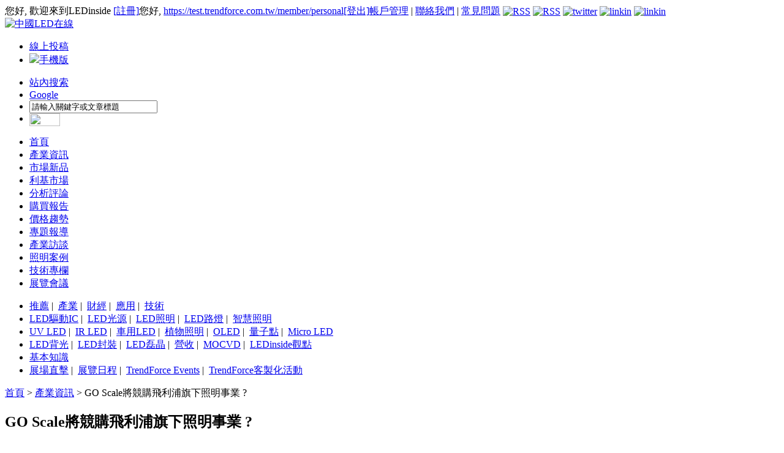

--- FILE ---
content_type: text/html; charset=UTF-8
request_url: https://ledinside.com.tw/news/20160301-32152.html
body_size: 10583
content:
<!DOCTYPE html PUBLIC "-//W3C//DTD XHTML 1.0 Strict//EN"
        "http://www.w3.org/TR/xhtml1/DTD/xhtml1-strict.dtd">
<html xmlns="http://www.w3.org/1999/xhtml" xml:lang="zh-tw" lang="zh-tw">
<head>
    <meta http-equiv="Content-Type" content="text/html; charset=utf-8"/>
    <link rel="shortcut icon" href="/sites/www.ledinside.com.tw/theme/favicon.ico" type="image/x-icon"/>
    <title>GO Scale將競購飛利浦旗下照明事業 ? - LEDinside</title>

    <meta name="keywords" content="led, news, 產業資訊, LED照明, 中國大陸, 歐洲, 北美, 飛利浦, Lumileds, 中國市場, 飛利浦照明, 金沙江, 智慧照明, Hue, GO Scale" /><meta name="description" content="3月1日凌晨美國彭博社報導，中國投資者GO Scale Capital之前收購飛利浦照明器件部門Lumileds的努力，在2016年2月因為美國貿易委員會的審查問題，宣佈購股案中止後，該公司現在又嘗試收購飛利浦的另外一個部門，也就是飛利浦照明。 消息人士透露，這家私募股權投資公司現在競購飛利浦的另外一個照明部門。因消息沒有公開，這名消息人士要求匿.." />                <link type="text/css" rel="stylesheet" media="all" href="/sites/www.ledinside.com.tw/theme/styles/common.css"/>
    <link type="text/css" rel="stylesheet" media="all"
          href="/sites/www.ledinside.com.tw/theme/style.css?v=2601301006"/>
    <script type="text/javascript" src="/sites/default/scripts/jquery.js"></script>
    <script type="text/javascript" src="/sites/default/scripts/common.js?v=2601301006"></script>
    <script type="text/javascript" src="/sites/default/scripts/jquery.showArea.js"></script>
    <script type="text/javascript" src="/sites/default/scripts/smartmenu-min.js"></script>
    <script type="text/javascript" src="/sites/default/scripts/jquery.flexslider-min.js"></script>
    <script type="text/javascript" src="/sites/default/scripts/jquery.easing.1.3.js"></script>
    <script type="text/javascript" src="/sites/default/scripts/jquery.timers-1.1.2.js"></script>
    <script type="text/javascript" src="/sites/default/scripts/jquery.galleryview-1.1.js"></script>
            <meta name="twitter:card" content="summary_large_image"/>
    <meta property="og:url"
          content="https://www.ledinside.com.tw/news/20160301-32152.html"/>
    <meta property="og:type" content="article"/>
    <meta property="fb:app_id" content="365389937646250">
    <meta property="og:title" content="GO Scale將競購飛利浦旗下照明事業 ?"/>
    <meta property="og:description" content="3月1日凌晨美國彭博社報導，中國投資者GO Scale Capital之前收購飛利浦照明器件部門Lumileds的努力，在2016年2月因為美國貿易委員會的審查問題，宣佈購股案中止後，該公司現在又嘗試收購飛利浦的另外一個部門，也就是飛利浦照明。 消息人士透露，這家私募股權投資公司現在競購飛利浦的另外一個照明部門。因消息沒有公開，這名消息人士要求匿.."/>
            <meta property="og:image" content="https://www.ledinside.com/img/LED_300x157.png"/>
        <meta name="google-site-verification" content="NIRreY2LDooMgaWP-IBrQ3zV3P-CQdkfjP6OUpK0sp8"/>
    <meta content='https://www.facebook.com/ledinsidetw/' property='article:author'/>
        <!-- Global site tag (gtag.js) - Google Analytics -->
        <script async src="https://www.googletagmanager.com/gtag/js?id=G-5G8G80HWGD"></script>
        <script>
            window.dataLayer = window.dataLayer || [];

            function gtag() {
                dataLayer.push(arguments);
            }

            gtag('js', new Date());
            gtag('config', 'G-5G8G80HWGD');
        </script>
        <!--Google adsense-->
        <script async
                src="https://pagead2.googlesyndication.com/pagead/js/adsbygoogle.js?client=ca-pub-1991057826427406"
                crossorigin="anonymous"></script>
        <script async src="https://securepubads.g.doubleclick.net/tag/js/gpt.js"></script>
                <script>
            window.googletag = window.googletag || {cmd: []};
            googletag.cmd.push(function () {
                googletag.defineSlot('/23101350658/LED_TW_PC_All_LD_600x60', [600, 60], 'div-gpt-ad-1714013063366-0').setCollapseEmptyDiv(true).addService(googletag.pubads());
                googletag.defineSlot('/23101350658/LED_TW_PC_IDX_Top_600x60', [600, 60], 'div-gpt-ad-1714013087023-0').setCollapseEmptyDiv(true).addService(googletag.pubads());
                googletag.defineSlot('/23101350658/LED_TW_PC_IDX_LT_180x150', [180, 150], 'div-gpt-ad-1714013110411-0').setCollapseEmptyDiv(true).addService(googletag.pubads());
                googletag.defineSlot('/23101350658/LED_TW_PC_IDX_RT_180x150', [180, 150], 'div-gpt-ad-1714013133851-0').setCollapseEmptyDiv(true).addService(googletag.pubads());
                googletag.defineSlot('/23101350658/LED_TW_PC_IDX_Middle_600x60', [600, 60], 'div-gpt-ad-1714013157485-0').setCollapseEmptyDiv(true).addService(googletag.pubads());
                googletag.defineSlot('/23101350658/LED_TW_PC_L01_150x75', [150, 75], 'div-gpt-ad-1714013182865-0').setCollapseEmptyDiv(true).addService(googletag.pubads());
                googletag.defineSlot('/23101350658/LED_TW_PC_L02_150x75', [150, 75], 'div-gpt-ad-1714013209933-0').setCollapseEmptyDiv(true).addService(googletag.pubads());
                googletag.defineSlot('/23101350658/LED_TW_PC_Event01_150x75', [150, 75], 'div-gpt-ad-1714013234554-0').setCollapseEmptyDiv(true).addService(googletag.pubads());
                googletag.defineSlot('/23101350658/LED_TW_PC_Event02_150x75', [150, 75], 'div-gpt-ad-1714013264932-0').setCollapseEmptyDiv(true).addService(googletag.pubads());
                googletag.defineSlot('/23101350658/LED_TW_PC_DTL_Topi01_480x50', [480, 50], 'div-gpt-ad-1714013297911-0').setCollapseEmptyDiv(true).addService(googletag.pubads());
                googletag.defineSlot('/23101350658/LED_TW_PC_DTL_Topi02_480x50', [480, 50], 'div-gpt-ad-1714013319828-0').setCollapseEmptyDiv(true).addService(googletag.pubads());
                googletag.defineSlot('/23101350658/LED_TW_PC_Contact_Bottom01_728x90', [728, 90], 'div-gpt-ad-1759198569143-0').setCollapseEmptyDiv(true).addService(googletag.pubads());
                googletag.enableServices();
            });
        </script>
    
</head>

<body>


<div id="header" class="clear-block">
	<div class="userbar clear-block">	    <!-- SweetAlert CSS -->
    <link rel="stylesheet" href="https://cdn.jsdelivr.net/npm/sweetalert2@11/dist/sweetalert2.min.css">
    <!-- SweetAlert JS -->
    <script src="https://cdn.jsdelivr.net/npm/sweetalert2@11"></script>
	<script src="/sites/default/scripts/led-cookies.js"></script>
    <script type="text/javascript">
		$(document).ready(function() {
			var ledUserCookieDays = 1;
			var domainHost = 'ledinside.com.tw';
			let token = new URLSearchParams(window.location.search).get('device_token');
			if (token) {
				token = token.replace(/\.html$/i, '');
			}
			console.log('device_token:', token);    
			const cleanUrl = window.location.protocol + "//" + window.location.host + window.location.pathname + window.location.hash;
			history.replaceState({
				path: cleanUrl
			}, '', cleanUrl);

			$('.logout-btn').on('click', function(event) {
				destroy_user_cookie(domainHost);
			});

			jQuery.when(get_login_status())
				.then(function(response, textStatus) {
					header_btn_display();
				})
				.fail(function(response, textStatus) {
					header_btn_display();
				});

			// 檢查登入狀態
			function get_login_status() {
				var ledUser = get_user_cookie();
				if (ledUser.is_login == 1) {
					console.log('get_login_status:', 'already login');
					return {};
				}
				var memberHost = 'https://test.trendforce.com.tw/';

				return jQuery.ajax({
					method: 'GET',
					url: memberHost + 'api/user/getUserInfo?device_token=' + token,
					dataType: 'json',
					headers: {
						'Content-Type': 'application/json',
						'Accept': 'application/json',
						'Authorization': "41dfC7e0ff88ib251a02B73J6e7c57m5",
					},
					success: function(response) {
						console.log('loginStatus:', response.message);

						if (response.error == 1) {
							console.log('loginError:', response.message);
						} else {
							console.log('loginSuccess:', response.result);
							set_user_cookie(
								response.result.name,
								response.result.email,
								response.result.user_id,
								ledUserCookieDays, domainHost
							);
						}
					},
					error: function(response, textStatus, jqXHR) {
						console.log('loginStatus:', 'member site connect fail');
					}
				});
			}

			// 使用cookie判斷版位顯示/隱藏
			function header_btn_display() {
				var ledUser = get_user_cookie();
				var username = ledUser.username;
				var email = ledUser.email;

				if (ledUser.is_login == 1) {
					console.log(ledUser.username);
					jQuery('#register_header').hide()
					jQuery('#user_header').hide()
					jQuery('#hi').hide()
					jQuery('#logout').hide()
				} else {
					jQuery('#register_header').show()
					jQuery('#user_header').hide()
					jQuery('#hi').hide()
					jQuery('#logout').hide()
				}
			}
		});
		$(document).on('click', '.register-btn', function(event) {
			event.preventDefault(); // 防止默認連結行為
			const url = 'https://ledinside.com.tw/news/20160301-32152.html';
			const host = 'https://test.trendforce.com.tw';

			// 使用 SweetAlert 來顯示對話框
			Swal.fire({
				title: '重要通知：',
				html: `
								<p>目前因正在進行品牌整合, 若要註冊新帳號, 請造訪我們的TrendForce網站:</p>
								<p><a href="https://www.trendforce.com.tw" target="_blank">https://www.trendforce.com.tw</a></p>
								<p>感謝您的理解, 我們期待您的加入！</p>
							`,
				showCloseButton: true,
				confirmButtonText: '帶我去註冊',
			}).then((result) => {
				if (result.isConfirmed) {
					window.location.href = host + '/register?redirect=' + url;
				}
			});
		});
	</script>
您好, 歡迎來到LEDinside <a href="/user/register.html" id="register_header" class="red register-btn" rel="nofollow">[註冊]</a><span id="hi">您好, </span> <a href="https://test.trendforce.com.tw/member/personal" id="user_header" class="link" rel="nofollow">https://test.trendforce.com.tw/member/personal</a><a href="https://test.trendforce.com.tw/logout" id="logout" class="red logout-btn" rel="nofollow">[登出]</a><!--<a href="/b2b/manage" class="link" rel="nofollow">買賣管理</a> |  --><a href="https://test.trendforce.com.tw/member/personal" class="link" rel="nofollow">帳戶管理</a> | <a href="/service/contact.html" class="link" rel="nofollow">聯絡我們</a> | <a href="/service/FAQ.html" class="link" rel="nofollow">常見問題</a> <a href="//www.ledinside.com.tw/rss.xml" target="_blank" rel="nofollow"><img src="/sites/www.ledinside.com.tw/theme/images/arrow_rss.gif" alt="RSS" style="vertical-align: middle;"></a> <a href="https://www.facebook.com/pages/LEDinside_tw/1482968681960506" target="_blank" rel="nofollow"><img src="/sites/www.ledinside.com.tw/theme/images/arrow_facebook.gif" alt="RSS" style="vertical-align: middle;"></a> <a href="http://twitter.com/ledinside_tw" target="_blank" rel="nofollow"><img src="/sites/www.ledinside.com.tw/theme/images/arrow_twitter.gif" alt="twitter" style="vertical-align: middle;"></a> <a href="http://www.linkedin.com/groups/TrendForce-LED-Industry-Research-LEDinside-4376195?trk=myg_ugrp_ovr" target="_blank" rel="nofollow"><img src="/sites/www.ledinside.com.tw/theme/images/linkin-icon.gif" alt="linkin" style="vertical-align: middle;"></a> <a href="https://plus.google.com/117674353195357470301" target="_blank" rel="nofollow"><img src="/sites/www.ledinside.com.tw/theme/images/google-icon.gif" alt="linkin" style="vertical-align: middle;"></a>
 </div>
    <div class="header_logo_banner clear-block">
    	<div class="header_logo"><a href="/"><img src="/sites/www.ledinside.com.tw/theme/images/logo2.svg" alt="中國LED在線" /></a></div><!--<div class="header_ledexchange"><div class="header_ledexchange_link"><img src="/sites/www.ledinside.com.tw/theme/images/arrow6.gif" align="absmiddle" />  <a href="//www.ledinside.com.tw/b2b/" target="_blank" class="link" rel="nofollow">免費加入買賣商家</a><img src="/sites/www.ledinside.com.tw/theme/images/lock_edit.gif" align="absmiddle"> <a href="//www.ledinside.com.tw/b2b/manage" target="_blank" class="link" rel="nofollow">買賣商家資訊管理</a><img src="/sites/www.ledinside.com.tw/theme/images/lightbulb_add.gif" align="absmiddle"> <a href="//www.ledinside.com.tw/b2b/company/feature" target="_blank" class="link" rel="nofollow">立即成為焦點商家</a></div></div>-->
<div class="header_banner">
    <!-- /23101350658/LED_TW_PC_All_LD_600x60 -->
    <div id='div-gpt-ad-1714013063366-0' style='min-width: 600px; min-height: 60px;'>
        <script>
            googletag.cmd.push(function() { googletag.display('div-gpt-ad-1714013063366-0'); });
        </script>
    </div>
</div>
    </div>
    <div class="header_search_toolbar clear-block">
        <ul class="header_toolbar">
            <!--<li><a href="/stock.html">LED股價</a></li>-->
            <!--<li><a href="/forum/toptopic.php?lang=zh_tw.html" target="_blank">買賣討論</a></li>-->
			<!--<li><a href="/forum/viewforum.php?f=7.html" target="_blank">討論區</a></li>-->
            <li><a href="/announcements.html" rel="nofollow">線上投稿</a></li>

           <!-- <li class="award"><a href="/award.ledinside.com.tw/introduce.html" target="_blank">LEDinside 極光獎</a></li>-->
           <!--<li class="report"><a href="/b2b.html" rel="nofollow">LED買賣</a></li>-->
           
           <li class="mobile-ver"><a href="//m.ledinside.com.tw" class=""><img src="/sites/www.ledinside.com.tw/theme/images/mobile-icon-white.png" height="14"/><span>手機版</span></a></li>            
        </ul>
        
<form action="//search.ledinside.com.tw/lsearch/index.php/front/index" method="get" id="search_form" target="_blank"><input type="hidden" name="source" value="ledinside_tw" id="source">
    	<ul id="header_search" class="header_search">
        	<li class="tag selecttag"><a href="#" onClick="$('#source').val('ledinside_tw')">站內搜索</a></li>
            <li class="tag"><a href="#"  onClick="$('#source').val('Google')">Google</a></li>
            <li><input name="query" type="text" size="24" class="inpute_border3" onclick="if(this.value=='請輸入關鍵字或文章標題'){this.value='';}" value="請輸入關鍵字或文章標題"/></li>
            <li><img src="/sites/www.ledinside.com.tw/theme/images/search.gif" width="50" height="21"  align="absmiddle" onClick="$('#search_form').submit();" style="cursor:pointer" /></li>
        </ul>
		<input type="hidden" name="cx" id="edit-cx-1" value="008596808325024115699:sn_komz5cji"  />
		<input type="hidden" name="cof" id="edit-cof-1" value="FORID:11"  />
		<input type="hidden" name="form_build_id" id="form-0b78d5f4908481545f6e1c9744c57ef1" value="form-0b78d5f4908481545f6e1c9744c57ef1"  />
		<input type="hidden" name="form_token" id="edit-google-cse-searchbox-form-form-token" value="62009a21c17da6e9b1d5a44ee0f5b00f"  />
		<input type="hidden" name="form_id" id="edit-google-cse-searchbox-form" value="google_cse_searchbox_form"  />
		</form>
        
    </div>
</div>

<div id="navigation" class="clear-block">
	<div id="primarylinks" class="clear-block">
		<ul class="primarylinks">
		<li id="primary0" class="first">
    		<a href="/">首頁</a>        </li>
    	<li id="primary1" class="active">
    		<a href="/news.html">產業資訊</a>        </li>
    	<li id="primary2">
    		<a href="/products.html">市場新品</a>        </li>
    	<li id="primary3">
    		<a href="/taxonomy/term/9377.html">利基市場</a>        </li>
    	<li id="primary4">
    		<a href="/research.html">分析評論</a>        </li>
    	<li id="primary5">
    		<a href="/intelligence/purchase_mi.html" class="b2b_menuitem">購買報告</a>        </li>
    	<li id="primary6">
    		<a href="/pricequotes.html">價格趨勢</a>        </li>
    	<li id="primary7">
    		<a href="/features.html" class="feature_menuitem">專題報導</a>        </li>
    	<li id="primary8">
    		<a href="/interview.html">產業訪談</a>        </li>
    	<li id="primary9">
    		<a href="/bidding.html">照明案例</a>        </li>
    	<li id="primary10">
        	<a href="/knowledge/">技術專欄</a>
        </li>
    	<li id="primary11" class="last">
    		<a href="/event.html">展覽會議</a>        </li>
    </ul>    </div>
    <div id="secondarylinks" class="clear-block">
    	<ul class="secondarylinks">
            <li parentid="primary1"
            class="secondary1">
                                        <a href="/recommend.html" class="footer_link">推薦</a>&nbsp;|&nbsp;                            <a href="/news_industry.html" class="footer_link">產業</a>&nbsp;|&nbsp;                            <a href="/news_finance.html" class="footer_link">財經</a>&nbsp;|&nbsp;                            <a href="/news_application.html" class="footer_link">應用</a>&nbsp;|&nbsp;                            <a href="/news_technology.html" class="footer_link">技術</a>                    </li>
            <li parentid="primary2"
            class="secondary2">
                                        <a href="/taxonomy/term/258.html" class="footer_link">LED驅動IC</a>&nbsp;|&nbsp;                            <a href="/taxonomy/term/81.html" class="footer_link">LED光源</a>&nbsp;|&nbsp;                            <a href="/taxonomy/term/20.html" class="footer_link">LED照明</a>&nbsp;|&nbsp;                            <a href="/taxonomy/term/219.html" class="footer_link">LED路燈</a>&nbsp;|&nbsp;                            <a href="/taxonomy/term/6954.html" class="footer_link">智慧照明</a>                    </li>
            <li parentid="primary3"
            class="secondary3">
                                        <a href="/taxonomy/term/6450.html" class="footer_link">UV LED</a>&nbsp;|&nbsp;                            <a href="/taxonomy/term/10718.html" class="footer_link">IR LED</a>&nbsp;|&nbsp;                            <a href="/taxonomy/term/80.html" class="footer_link">車用LED</a>&nbsp;|&nbsp;                            <a href="/taxonomy/term/4670.html" class="footer_link">植物照明</a>&nbsp;|&nbsp;                            <a href="/taxonomy/term/47.html" class="footer_link">OLED</a>&nbsp;|&nbsp;                            <a href="/taxonomy/term/12627.html" class="footer_link">量子點</a>&nbsp;|&nbsp;                            <a href="/taxonomy/term/10912.html" class="footer_link">Micro LED</a>                    </li>
            <li parentid="primary4"
            class="secondary4">
                                        <a href="/taxonomy/term/1944.html" class="footer_link">LED背光</a>&nbsp;|&nbsp;                            <a href="/taxonomy/term/187.html" class="footer_link">LED封裝</a>&nbsp;|&nbsp;                            <a href="/taxonomy/term/402.html" class="footer_link">LED磊晶</a>&nbsp;|&nbsp;                            <a href="/taxonomy/term/3648.html" class="footer_link">營收</a>&nbsp;|&nbsp;                            <a href="/taxonomy/term/367.html" class="footer_link">MOCVD</a>&nbsp;|&nbsp;                            <a href="/outlook.html" class="footer_link">LEDinside觀點</a>                    </li>
            <li parentid="primary10"
            class="secondary10">
                                        <a href="/taxonomy/term/2691.html" class="footer_link">基本知識</a>                    </li>
            <li parentid="primary11"
            class="secondary11">
                                        <a href="/showreport.html" class="footer_link">展場直擊</a>&nbsp;|&nbsp;                            <a href="/event.html" class="footer_link">展覽日程</a>&nbsp;|&nbsp;                            <a href="http://seminar.trendforce.com" class="footer_link">TrendForce Events</a>&nbsp;|&nbsp;                            <a href="http://www.trendforce.com.tw/event/customized_events" class="footer_link">TrendForce客製化活動</a>                    </li>
    </ul>
    </div>
</div>

<div id="body-wrapper" class="clear-block">
<div id="body" class="clear-block">
	<div class="breadcrumb clear-block"><div class="left"><a href="/" class="gray">首頁</a> > <a href="/news.html" class="gray">產業資訊</a> > <span class="actived_page">GO Scale將競購飛利浦旗下照明事業 ?</span></div><div class="right"></div></div>
			<div class="clear-block"> 
    	<table width="100%" border="0" cellspacing="0" cellpadding="0">
        	<tr>
						<td width="65%">
                    <!-- /23101350658/LED_TW_PC_DTL_Topi01_480x50 -->
                    <div id='div-gpt-ad-1714013297911-0' style='min-width: 480px; min-height: 50px;'>
                        <script>
                            googletag.cmd.push(function() { googletag.display('div-gpt-ad-1714013297911-0'); });
                        </script>
                    </div>
                </td>
                <td width="65%">
                    <!-- /23101350658/LED_TW_PC_DTL_Topi02_480x50 -->
                    <div id='div-gpt-ad-1714013319828-0' style='min-width: 480px; min-height: 50px;'>
                        <script>
                            googletag.cmd.push(function() { googletag.display('div-gpt-ad-1714013319828-0'); });
                        </script>
                    </div>
                </td>
                	</tr>
        </table>
	</div> 
		<div id="center"><div id="squeeze">
    	<div class="node clear-block">
            <h2 class="node_title clear-block">GO Scale將競購飛利浦旗下照明事業 ?</h2>
            <div class="line"></div>
            <div class="submitted">2016-03-01 17:31 [編輯：ivan]</div>
                        <div class="fields clear-block">
            	                	                                	                                	                                	                                	                            </div>
            
                                        <div class="node_body clear-block"><p>
 3月1日凌晨美國彭博社報導，中國投資者GO Scale Capital之前收購飛利浦照明器件部門Lumileds的努力，在2016年2月因為美國貿易委員會的審查問題，宣佈購股案中止後，該公司現在又嘗試收購飛利浦的另外一個部門，也就是飛利浦照明。<br />
 <br />
 消息人士透露，這家私募股權投資公司現在競購飛利浦的另外一個照明部門。因消息沒有公開，這名消息人士要求匿名。瞭解進程的消息人士之前曾表示，這個部門可能價值約50億歐元（54億美元）。消息人士透露，飛利浦可能不肯冒與這間買方交易再次失敗的風險。<br />
 <br />
 目前飛利浦發言人Steve Klink不予置評，GO Scale的一位代表也不予置評。</p>
<p>
 不過飛利浦的照明事業，因為屬於荷蘭商飛利浦母公司旗下，可能不會受到之前飛利浦母公司旗下 Lumileds 公司在美國投資審查的影響，但在歐洲購買公司，一樣也需要有審查。</p>
<p>
 <a href="http://www.bloomberg.com/news/articles/2016-02-29/chinese-investor-go-scale-said-to-bid-for-philips-lighting" rel="nofollow">彭博Bloomberg報導原文<br />
 </a></p></div>
            
            <div class="clear-block">
                <div class="content_rss" style="height:22px">
                <img alt="RSS" src="/sites/www.ledinside.com.tw/theme/images/arrow_rss.gif" style="vertical-align: middle;"> <a href="/rss.xml" class="s_link">RSS</a>
                &nbsp;&nbsp;&nbsp;
                <img alt="print" src="/sites/www.ledinside.com.tw/theme/images/print.gif" style="vertical-align: middle;"> <a href="/print/32152.html" class="s_link">列印</a>
                &nbsp;&nbsp;&nbsp;
                <img alt="mail" src="/sites/www.ledinside.com.tw/theme/images/mail.gif" style="vertical-align: middle;"> <a href="/share/32152.html" class="s_link">分享</a>
                 &nbsp;&nbsp;&nbsp;
                <img alt="announcements" src="/sites/www.ledinside.com.tw/theme/images/page_edit.gif" style="vertical-align: middle;"> <a href="/announcements.html" class="s_link">線上投稿</a>&nbsp;&nbsp;&nbsp;&nbsp;<a href="https://twitter.com/share" class="twitter-share-button" data-count="none" style="vertical-align:middle">Tweet</a>
				&nbsp;<script src="//platform.linkedin.com/in.js" type="text/javascript"></script><script type="IN/Share"></script>
&nbsp;<iframe src="//www.facebook.com/plugins/like.php?href=http%3A%2F%2Fledinside.com.tw%2Fnews%2F20160301-32152.html&amp;send=false&amp;layout=button_count&amp;width=70&amp;show_faces=false&amp;action=like&amp;colorscheme=light&amp;font&amp;height=21" scrolling="no" frameborder="0" style="border:none; overflow:hidden; width:70px; height:21px;" allowTransparency="true"></iframe>
                </div>
                <div class="pageview">
                	                </div>
            </div>
            <div class="notice">
                【免責聲明】<br>1、「LEDinside」包含的內容和資訊是根據公開資料分析和演釋，該公開資料，屬可靠之來源搜集，但這些分析和資訊並未經獨立核實。本網站有權但無此義務，改善或更正在本網站的任何部分之錯誤或疏失。
<br>
2、任何在「LEDinside」上出現的資訊（包括但不限於公司資料、資訊、研究報告、產品價格等），力求但不保證資料的準確性，均只作為參考，您須對您自主決定的行為負責。如有錯漏，請以各公司官方網站公佈為準。
<br>
            </div>
            <div class="notice">
                【版權聲明】<br>
                「LEDinside」所刊原創內容之著作權屬於「LEDinside」網站所有，未經本站之同意或授權，任何人不得以任何形式重制、轉載、散佈、引用、變更、播送或出版該內容之全部或局部，亦不得有其他任何違反本站著作權之行為。 
            </div>

            <div class="node_prevnext clear-block">
                                    <a href="/news/20160301-32151.html" title="Exagan使用AIXTRON G5+C進行硅基氮化鎵功率開關器件 產能提升" class="topic-previous">Exagan使用AIXTRON G5+C進行硅基氮化鎵功率開關器件 產能提升</a>                                    <a href="/news/20160301-32153.html" title="東芝照明將出售中國子公司給康佳集團" class="topic-next">東芝照明將出售中國子公司給康佳集團</a>                            </div>
            <div class="node_taxonomy clear-block">
                <ul class="taxonomy">
            	<li>相關關鍵字:</li>
            	                	<li><a href="/taxonomy/term/20.html">LED照明</a></li>
                                	<li><a href="/taxonomy/term/28.html">中國大陸</a></li>
                                	<li><a href="/taxonomy/term/74.html">歐洲</a></li>
                                	<li><a href="/taxonomy/term/90.html">北美</a></li>
                                	<li><a href="/taxonomy/term/183.html">飛利浦</a></li>
                                	<li><a href="/taxonomy/term/298.html">Lumileds</a></li>
                                	<li><a href="/taxonomy/term/2986.html">中國市場</a></li>
                                	<li><a href="/taxonomy/term/4592.html">飛利浦照明</a></li>
                                	<li><a href="/taxonomy/term/4935.html">金沙江</a></li>
                                	<li><a href="/taxonomy/term/6954.html">智慧照明</a></li>
                                	<li><a href="/taxonomy/term/8424.html">Hue</a></li>
                                	<li><a href="/taxonomy/term/13417.html">GO Scale</a></li>
                                </ul>
            </div>
            <div class="node_relateds clear-block">
            	<div class="head">
                	相關文章
                </div>
            	<div class="related_latest">
                	                </div>
                <div class="related_taxonomy">
                	                    <ul class="node_related">
                	                    	<li><a href="/news/20260129-40410.html" title="利亞德投資企業Virtuix在美國上市">利亞德投資企業Virtuix在美國上市</a></li>
                                        	<li><a href="/news/20260129-40409.html" title="97億，LG Display擬擴產OLED">97億，LG Display擬擴產OLED</a></li>
                                        	<li><a href="/news/20260129-40408.html" title="韓國SAPIEN達成最新合作，加速XR用Micro LED背板落地">韓國SAPIEN達成最新合作，加速XR用Micro LED背板落地</a></li>
                                        	<li><a href="/news/20260128-40407.html" title="木林森成功競買普瑞光電34.7849%股權，成交價9億元">木林森成功競買普瑞光電34.7849%股權，成交價9億元</a></li>
                                        	<li><a href="/news/20260128-40406.html" title="Meta 砸 60 億美元購光纖線纜！康寧股價一年飆 75%「光通訊成新主力」">Meta 砸 60 億美元購光纖線纜！康寧股價一年飆 75%「光通訊成新主力」</a></li>
                                        	<li><a href="/news/20260128-40405.html" title="達擎登場ISE 2026大秀次世代智慧零售解決方案">達擎登場ISE 2026大秀次世代智慧零售解決方案</a></li>
                                        	<li><a href="/news/20260127-40404.html" title="ZKW 為新款奧迪 Q3 配備數字矩陣式 LED 前大燈">ZKW 為新款奧迪 Q3 配備數字矩陣式 LED 前大燈</a></li>
                                        	<li><a href="/news/20260127-40403.html" title="日本團隊研發出全球首款可發光、發電的OLED顯示屏">日本團隊研發出全球首款可發光、發電的OLED顯示屏</a></li>
                                        	<li><a href="/news/20260127-40402.html" title="芬蘭公司推出軍事專用的頭戴式增強視覺HUD系統">芬蘭公司推出軍事專用的頭戴式增強視覺HUD系統</a></li>
                                        	<li><a href="/news/20260127-40401.html" title="北京、香港、河南三地影院升級LED電影屏">北京、香港、河南三地影院升級LED電影屏</a></li>
                                        </ul>
					                </div>
            </div>
        </div>
    </div></div><!-- /#squeeze, /#center -->
    
    <div id="sidebarright">
    	<!-- <div id="sidebar-feature" class="block clear-block">
            <div class="title morelink">
                <h2><span>焦點商家.</span></h2><div><a href=""><img src="arrow_more.gif" width="40" height="17" hspace="2" border="0" /></a></div>
            </div>
            <div class="body">
                <div class="content">
                <br />
				<br />
				&nbsp;
                                </div>
            </div>
        </div> -->

<div id="sidebar-listweek" class="block clear-block">
    <div class="title morelink">
        <h2><span>企業快訊</span></h2>
        <span style="margin-left:100px">
        <a href="/qiye/page.html">更多</a></span>
            </div>
    <div class="body">
        <div class="content">
            <ul class="weeklist">
                                <li class="li0">
                    <span>1</span>
                                            <a href="/qiye/20240726-39422.html" target="_blank" title="聯源精密｜MA60系列：10W LED燈泡">聯源精密｜MA60系列：10</a>
                                    </li>
                                <li class="li1">
                    <span>2</span>
                                            <a href="/qiye/20240712-39414.html" target="_blank" title="聯源精密｜CF系列：12V/24V COB LED燈帶">聯源精密｜CF系列：12V/</a>
                                    </li>
                                <li class="li2">
                    <span>3</span>
                                            <a href="/qiye/20240607-39351.html" target="_blank" title="光寶科技五月份全球合併營收NT$ 110億元  月增3%">光寶科技五月份全球合併</a>
                                    </li>
                                <li class="li3">
                    <span>4</span>
                                            <a href="/qiye/20240319-39200.html" target="_blank" title="XLN/XLC系列： 25W/40W/60W 智能調光 LED 驅動電源">XLN/XLC系列： 25W/40W/</a>
                                    </li>
                                <li class="li4">
                    <span>5</span>
                                            <a href="/qiye/20240222-39173.html" target="_blank" title="XLG-240/320-48-ABV系列 240W & 320W農業 (畜牧) 照明專用LED驅動電源">XLG-240/320-48-ABV系列</a>
                                    </li>
                                <li class="li5">
                    <span>6</span>
                                            <a href="/qiye/20240222-39170.html" target="_blank" title="XLG-DA2系列 50W~320W DALI-2數位調光LED電源">XLG-DA2系列 50W~320W D</a>
                                    </li>
                                <li class="li6">
                    <span>7</span>
                                            <a href="/qiye/20231027-38985.html" target="_blank" title="「智能調光只是基本，健康照明才是關鍵！」明緯 XLN、XLC 燈控新品齊發，點亮香港秋季燈飾展">「智能調光只是基本，健</a>
                                    </li>
                                <li class="li7">
                    <span>8</span>
                                            <a href="/qiye/20230818-38876.html" target="_blank" title="直播重播 | 艾邁斯歐司朗植物照明專場6場乾貨演講到底講了什麼？">直播重播 | 艾邁斯歐司朗</a>
                                    </li>
                                <li class="li8">
                    <span>9</span>
                                            <a href="/qiye/20230615-38763.html" target="_blank" title="數位控制應用發光！明緯 COMPUTEX 展秀 跨產業「系統電源」軟硬實力">數位控制應用發光！明緯</a>
                                    </li>
                                <li class="li9">
                    <span>10</span>
                                            <a href="/qiye/20210316-37240.html" target="_blank" title="【直播預告】歐司朗光電半導體UVC LED最新進展線上研討會，等您來參加！">【直播預告】歐司朗光電</a>
                                    </li>
                            </ul>
        </div>
    </div>
</div>
<div id="sidebar-listweek" class="block clear-block">
    <div class="title morelink">
        <h2><span>一周點擊榜</span></h2>
        <div><a href="/node/page"><img
                        src="/sites/www.ledinside.com.tw/theme/images/arrow_more.gif" width="40" height="17" hspace="2"
                        border="0"/></a></div>
    </div>
    <div class="body">
        <div class="content">
            <ul class="list1">
                                    <li><a href="/news/20260123-40397.html" title="瑞典、韓國、法國公布最新MicroLED研究" target="_blank">瑞典、韓國、法國公布最新MicroLED研究</a></li>
                                    <li><a href="/news/20260123-40396.html" title="洛普LED球幕在上海科技館正式投入使用" target="_blank">洛普LED球幕在上海科技館正式投入使用</a></li>
                                    <li><a href="/news/20260126-40400.html" title="海信視像：2026年將持續進行AR/AI眼鏡新品開發" target="_blank">海信視像：2026年將持續進行AR/AI眼鏡新品開發</a></li>
                                    <li><a href="/news/20260126-40399.html" title="聚焦MicroLED投影，申博電子完成新一輪融資" target="_blank">聚焦MicroLED投影，申博電子完成新一輪融資</a></li>
                                    <li><a href="/news/20260127-40404.html" title="ZKW 為新款奧迪 Q3 配備數字矩陣式 LED 前大燈" target="_blank">ZKW 為新款奧迪 Q3 配備數字矩陣式 LED 前大燈</a></li>
                                    <li><a href="/news/20260127-40403.html" title="日本團隊研發出全球首款可發光、發電的OLED顯示屏" target="_blank">日本團隊研發出全球首款可發光、發電的OLED顯示屏</a></li>
                                    <li><a href="/news/20260127-40401.html" title="北京、香港、河南三地影院升級LED電影屏" target="_blank">北京、香港、河南三地影院升級LED電影屏</a></li>
                            </ul>
        </div>
    </div>
</div>

<!-- <div id="sidebar-hotweek" class="block clear-block">
            <div class="title">
                <h2><span>本周買賣商家/產品熱點</span></h2>
            </div>
		    <div class="body">
		        <div class="content">
		            		            		            <ul class="list2">
		            		                <li>
		                    		                    <img src="arrow_n.gif" align="absmiddle"/> 
		                    		                    <img src="arrow_m.gif" align="absmiddle"/> 
		                    		                    		                </li>
		            		            </ul>
		            <div class="line"></div>
		            		            		            <div align="center"><img src="arrow_t4.gif" width="5" height="7" /> 		            </div>
		        </div>
		    </div>
        </div>
        
        <div id="sidebar-hotweek" class="block clear-block">
            <div class="title morelink">
                <h2><span>網友討論</span></h2><div></div>
            </div>
		    <div class="body">
		        <div class="content">
		        <ul class="list2">
		            		            		            		                <li>
		                    		                    <span class="green">[賣]</span>
		                    		                    <span class="red">[買]</span>
		                    		                    <span class="link">[文]</span>
		                    		                    		                </li>
		            		            		            		        </ul>
		        </div>
		    </div>
        </div> -->    </div>
</div>
</div>
<script type="text/javascript" src="//platform.twitter.com/widgets.js"></script>
<div id="footer">
	<div id="footerlinks">
    	<div class="content">
    	<a href="/service/about.html" class="footer_link" rel="nofollow">關於我們</a> | <a href="/service/contact.html" class="footer_link" rel="nofollow">聯絡我們</a> | <a href="/service/editorial_staff.html" class="footer_link" rel="nofollow">編輯資訊</a> | <a href="http://www.trendforce.com.tw/about/career" class="footer_link" rel="nofollow" target="_blank">人才招募</a> | <a href="http://press.trendforce.com/" class="footer_link" rel="nofollow">媒體中心</a> | <a href="/service/newswire.html" class="footer_link" rel="nofollow">發佈新聞稿</a> | <a href="/intelligence/purchase_mi.html" class="footer_link" rel="nofollow">購買報告</a> | <a href="/service/advertisement.html" class="footer_link" rel="nofollow">廣告刊登</a> | <a href="/belight.html" class="footer_link" rel="nofollow">BeLight雜誌</a> | <a href="/service/terms.html" class="footer_link" rel="nofollow">使用條款</a> | <a href="/service/privacy_policy.html" class="footer_link" rel="nofollow">隱私權政策</a> | <a href="/keywords.html" class="footer_link" rel="nofollow">關鍵字</a> | <a href="/service/sitemap.html" class="footer_link" rel="nofollow">網站地圖</a>        </div>
    </div>
	<div id="copyright">
    	<div class="content">
    <span align="center">© 2018 LEDinside, a Business Division of <a href="http://www.trendforce.com.tw" target="_blank" class="gary" rel="nofollow">TrendForce Corp.</a> All rights reserved.</span> <a target="_blank" href="http://friendfeed.com/ledinside" rel="nofollow"> <img height="16" border="0" width="16" alt="RSS" src="/sites/www.ledinside.com.tw/theme/images/Friendfeed.gif" style="vertical-align: middle;" /></a> <a target="_blank" href="http://ledinside.tumblr.com/" rel="nofollow"><img height="16" border="0" width="16" alt="tumblr" src="/sites/www.ledinside.com.tw/theme/images/Tumbir.gif" style="vertical-align: middle;" /></a> <a target="_blank" href="http://twitter.com/ledinside_tw" rel="nofollow"><img height="16" border="0" width="16" alt="twitter" src="/sites/www.ledinside.com.tw/theme/images/arrow_twitter_f.gif" style="vertical-align: middle;" /></a>

            
      </div>
		<!--LeftAD-->
		<!--div class="floatAD" id="one-dimensionCode">
			<a href="https://seminar.trendforce.cn/Campaign/UVLED2019/TW/index/" rel="nofollow" target="_blank">
			<img src="//s3.trendforce.com/ledinside/tw_floatL01_UVLED2019_20190312.jpg" /></a>
			<div id="one-dimensionCode_close"
				onclick="document.getElementById('one-dimensionCode').style.display='none';"
				title="关闭">×</div>
		</div-->
    </div>
</div>
<!--[0.0374]-->


</body>
</html>

--- FILE ---
content_type: text/html; charset=utf-8
request_url: https://www.google.com/recaptcha/api2/aframe
body_size: 270
content:
<!DOCTYPE HTML><html><head><meta http-equiv="content-type" content="text/html; charset=UTF-8"></head><body><script nonce="8DXkGm1N5CWj9yLW7Wv0Xw">/** Anti-fraud and anti-abuse applications only. See google.com/recaptcha */ try{var clients={'sodar':'https://pagead2.googlesyndication.com/pagead/sodar?'};window.addEventListener("message",function(a){try{if(a.source===window.parent){var b=JSON.parse(a.data);var c=clients[b['id']];if(c){var d=document.createElement('img');d.src=c+b['params']+'&rc='+(localStorage.getItem("rc::a")?sessionStorage.getItem("rc::b"):"");window.document.body.appendChild(d);sessionStorage.setItem("rc::e",parseInt(sessionStorage.getItem("rc::e")||0)+1);localStorage.setItem("rc::h",'1769738810486');}}}catch(b){}});window.parent.postMessage("_grecaptcha_ready", "*");}catch(b){}</script></body></html>